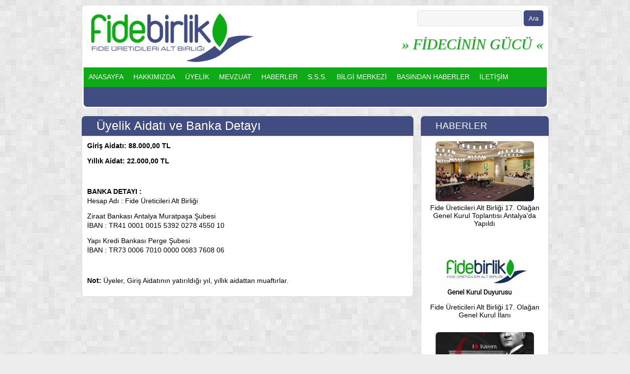

--- FILE ---
content_type: text/html; charset=UTF-8
request_url: http://www.fidebirlik.org.tr/uyelik/uyelik-aidati-ve-banka-detayi/
body_size: 4701
content:
<!DOCTYPE html PUBLIC "-//W3C//DTD XHTML 1.0 Transitional//EN" "http://www.w3.org/TR/xhtml1/DTD/xhtml1-transitional.dtd">
<html>
<head>
	<meta http-equiv="content-type" content="text/html; charset=utf-8" />

	<script type="text/javascript" src="http://www.fidebirlik.org.tr/wp-content/themes/fidebirlik/external/jquery.js"></script>

	<!-- slick carousel -->
	<link rel="stylesheet" type="text/css" href="http://www.fidebirlik.org.tr/wp-content/themes/fidebirlik/external/slick/slick.css" />
	<link rel="stylesheet" type="text/css" href="http://www.fidebirlik.org.tr/wp-content/themes/fidebirlik/external/slick/slick-theme.css" />
	<script type="text/javascript" src="http://www.fidebirlik.org.tr/wp-content/themes/fidebirlik/external/slick/slick.min.js"></script>

	<!-- magnific popup -->
	<link rel="stylesheet" href="http://www.fidebirlik.org.tr/wp-content/themes/fidebirlik/external/magnific-popup/magnific-popup.css" />
	<script type="text/javascript" src="http://www.fidebirlik.org.tr/wp-content/themes/fidebirlik/external/magnific-popup/jquery.magnific-popup.js"></script>

	<!-- hover intent -->
	<script type="text/javascript" src="http://www.fidebirlik.org.tr/wp-content/themes/fidebirlik/external/jquery.hoverIntent.js"></script>

	<link rel="stylesheet" type="text/css" href="http://www.fidebirlik.org.tr/wp-content/themes/fidebirlik/style.css" />

	<title>  Üyelik Aidatı ve Banka Detayı - Fidebirlik</title>

	<script type="text/javascript">
	$(document).ready(function(){
		// magnific
		$.extend(true, $.magnificPopup.defaults, {
			tClose: 'Kapat',
			tLoading: 'Yükleniyor...',
			gallery: {
				tPrev: 'Önceki',
				tNext: 'Sonraki',
				tCounter: '%curr% / %total%'
			},
			image: {
				tError: '<a href="%url%">Resim</a> yüklenemedi.'
			},
			ajax: {
				tError: '<a href="%url%">İçerik</a> yüklenemedi.'
			}
		});

		$('.modal').magnificPopup({
			type: 'image',
			gallery: {enabled:true}
		});

		// slick carousel
		$('#front-carousel-gallery').slick({
			slidesToShow: 4,
			slidesToScroll: 1,
			autoplay: true,
			autoplaySpeed: 3000,
			speed: 1000,
		});

		// alt menu kaybolmasin diye
		$("#menu-menu-1 > li").hoverIntent(function() {
			if ($("#menu-menu-1 > li.active-s").length == 0)
			{
				$("#menu-menu-1 > li.active").addClass('active-s');
			}
			$("#menu-menu-1 > li.active").removeClass('active');
			$(this).addClass('active');
		}, function(){});

		var config = {
			over: function() {},
			timeout: 500,
			out: function() {
				$("#menu-menu-1 > li.active").removeClass('active');
				$("#menu-menu-1 > li.active-s").addClass('active').removeClass('active-s');
			}
		};

		$(".menu-menu-1-container").hoverIntent(config);

		$('#front-news-top .helper').slick({
			slidesToScroll: 1,
			autoplay: true,
			autoplaySpeed: 3000,
			speed: 1000,
			arrows: false,
			dots: true,
			customPaging: function(slider, i) { 
				return i + 1;
			},
		});
	});
	</script>

	<script>
	(function(i,s,o,g,r,a,m){i['GoogleAnalyticsObject']=r;i[r]=i[r]||function(){
	(i[r].q=i[r].q||[]).push(arguments)},i[r].l=1*new Date();a=s.createElement(o),
	m=s.getElementsByTagName(o)[0];a.async=1;a.src=g;m.parentNode.insertBefore(a,m)
	})(window,document,'script','//www.google-analytics.com/analytics.js','ga');

	ga('create', 'UA-70645024-1', 'auto');
	ga('send', 'pageview');
	</script>

</head>

<body>

<div id="wrap">
	<div id="header">
		<div id="header-1">
			<div class="fl">
				<div id="logo">
					<a href="http://www.fidebirlik.org.tr"><img src="http://www.fidebirlik.org.tr/wp-content/themes/fidebirlik/images/logo.png" alt="Fidebirlik Logo" /></a>
				</div>
			</div>
			<div class="fr">
<!--				<div id="search"><input type="text" name="s" value="" placeholder="ARA" /><input type="submit" value="ARA" class="search-submit" /></div> -->
				<div id="search"><form role="search" method="get" id="searchform" class="searchform" action="http://www.fidebirlik.org.tr/">
				<div>
					<label class="screen-reader-text" for="s">Arama:</label>
					<input type="text" value="" name="s" id="s" />
					<input type="submit" id="searchsubmit" value="Ara" />
				</div>
			</form></div>
				<div class="cf"></div>
				<div id="slogan">&raquo; FİDECİNİN GÜCÜ &laquo;</div>
				<div class="cf"></div>
			</div>
			<div class="cf"></div>
		</div>
		<div id="header-2">
			<div id="menu">
				<div id="menu-helper">
					<div class="menu-menu-1-container"><ul id="menu-menu-1" class="menu"><li id="menu-item-91" class="menu-item menu-item-type-custom menu-item-object-custom menu-item-home menu-item-91"><a href="http://www.fidebirlik.org.tr/">ANASAYFA</a></li>
<li id="menu-item-110" class="menu-item menu-item-type-post_type menu-item-object-page menu-item-has-children menu-item-110"><a href="http://www.fidebirlik.org.tr/hakkimizda/">HAKKIMIZDA</a>
<ul class="sub-menu">
	<li id="menu-item-297" class="menu-item menu-item-type-post_type menu-item-object-page menu-item-297"><a href="http://www.fidebirlik.org.tr/fidebirlik/">FİDEBİRLİK</a></li>
	<li id="menu-item-111" class="menu-item menu-item-type-taxonomy menu-item-object-people-categories menu-item-111"><a href="http://www.fidebirlik.org.tr/kisiler/yonetim-kurulu/">YÖNETİM KURULU</a></li>
	<li id="menu-item-139" class="menu-item menu-item-type-taxonomy menu-item-object-people-categories menu-item-139"><a href="http://www.fidebirlik.org.tr/kisiler/denetim-kurulu/">DENETİM KURULU</a></li>
	<li id="menu-item-140" class="menu-item menu-item-type-taxonomy menu-item-object-people-categories menu-item-140"><a href="http://www.fidebirlik.org.tr/kisiler/disiplin-kurulu/">DİSİPLİN KURULU</a></li>
	<li id="menu-item-141" class="menu-item menu-item-type-taxonomy menu-item-object-people-categories menu-item-141"><a href="http://www.fidebirlik.org.tr/kisiler/hakem-kurulu/">HAKEM KURULU</a></li>
	<li id="menu-item-138" class="menu-item menu-item-type-taxonomy menu-item-object-people-categories menu-item-138"><a href="http://www.fidebirlik.org.tr/kisiler/birlik-temsilcileri/">BİRLİK TEMSİLCİLERİ</a></li>
	<li id="menu-item-152" class="menu-item menu-item-type-taxonomy menu-item-object-people-categories menu-item-152"><a href="http://www.fidebirlik.org.tr/kisiler/sekreterya/">SEKRETERYA</a></li>
</ul>
</li>
<li id="menu-item-299" class="menu-item menu-item-type-post_type menu-item-object-page current-menu-ancestor current-menu-parent current_page_parent current_page_ancestor menu-item-has-children menu-item-299"><a href="http://www.fidebirlik.org.tr/uyelik-liste/">ÜYELİK</a>
<ul class="sub-menu">
	<li id="menu-item-298" class="menu-item menu-item-type-post_type menu-item-object-membership menu-item-298"><a href="http://www.fidebirlik.org.tr/uyelik/gerekce/">GEREKÇE</a></li>
	<li id="menu-item-271" class="menu-item menu-item-type-post_type menu-item-object-membership menu-item-271"><a href="http://www.fidebirlik.org.tr/uyelik/uyelik-icin-gerekli-belgeler/">ÜYELİK İÇİN GEREKLİ BELGELER</a></li>
	<li id="menu-item-267" class="menu-item menu-item-type-post_type menu-item-object-membership menu-item-267"><a href="http://www.fidebirlik.org.tr/uyelik/fidebirlikin-yillara-ve-illere-gore-uye-sayisi/">ÜYE SAYISI</a></li>
	<li id="menu-item-269" class="menu-item menu-item-type-post_type menu-item-object-membership menu-item-269"><a href="http://www.fidebirlik.org.tr/uyelik/uye-kuruluslar/">ÜYE KURULUŞLAR</a></li>
	<li id="menu-item-270" class="menu-item menu-item-type-post_type menu-item-object-membership current-menu-item menu-item-270"><a href="http://www.fidebirlik.org.tr/uyelik/uyelik-aidati-ve-banka-detayi/">ÜYELİK AİDATI</a></li>
</ul>
</li>
<li id="menu-item-278" class="menu-item menu-item-type-post_type menu-item-object-page menu-item-278"><a href="http://www.fidebirlik.org.tr/mevzuatlar/">MEVZUAT</a></li>
<li id="menu-item-94" class="menu-item menu-item-type-post_type menu-item-object-page menu-item-94"><a href="http://www.fidebirlik.org.tr/tum-haberler/">HABERLER</a></li>
<li id="menu-item-232" class="menu-item menu-item-type-post_type menu-item-object-page menu-item-232"><a href="http://www.fidebirlik.org.tr/sss-liste/">S.S.S.</a></li>
<li id="menu-item-203" class="menu-item menu-item-type-post_type menu-item-object-page menu-item-203"><a href="http://www.fidebirlik.org.tr/bilgi-merkezi/">BİLGİ MERKEZİ</a></li>
<li id="menu-item-323" class="menu-item menu-item-type-post_type menu-item-object-page menu-item-323"><a href="http://www.fidebirlik.org.tr/basindan-haberler/">BASINDAN HABERLER</a></li>
<li id="menu-item-92" class="menu-item menu-item-type-post_type menu-item-object-page menu-item-92"><a href="http://www.fidebirlik.org.tr/iletisim/">İLETİŞİM</a></li>
</ul></div><!--					<ul>
						<li><a href="index.php">ANASAYFA</a></li>
						<li><a href="hakkimizda.html">HAKKIMIZDA</a>
							<ul>
								<li><a href="#">PROFİLİMİZ</a></li>
								<li><a href="#">TÜZÜK</a></li>
							</ul>
						</li>
						<li><a href="#">MEVZUAT</a></li>
						<li><a href="#">ÜYELİK</a></li>
						<li><a href="#">MEVZUAT</a></li>
					</ul> -->
					<div class="cf"></div>
				</div>
				<div id="menu-bar-1"></div>
				<div id="menu-bar-2"></div>
			</div>
		</div>
	</div>

<div id="page">
	<div id="page-left">
		<h1 class="bar">Üyelik Aidatı ve Banka Detayı</h1>
		<div class="cf"></div>
		<div class="box">
			<p><strong>Giriş Aidatı: 88.000,00 TL</strong></p>
<p><strong>Yıllık Aidat: 22.000,00 TL</strong></p>
<p>&nbsp;</p>
<p><strong>BANKA DETAYI : </strong><br />
Hesap Adı : Fide Üreticileri Alt Birliği</p>
<p>Ziraat Bankası Antalya Muratpaşa Şubesi<br />
İBAN : TR41 0001 0015 5392 0278 4550 10</p>
<p>Yapı Kredi Bankası Perge Şubesi<br />
İBAN : TR73 0006 7010 0000 0083 7608 06</p>
<p>&nbsp;</p>
<p><strong>Not:</strong> Üyeler, Giriş Aidatının yatırıldığı yıl, yıllık aidattan muaftırlar.</p>
			<div class="cf"></div>
		</div>
	</div>

	<div id="page-right">
		<h3 class="bar">HABERLER</h3>
<div class="box">
	<ul>
		<li><div class="image"><a href="http://www.fidebirlik.org.tr/haberler/fide-ureticileri-alt-birligi-17-olagan-genel-kurul-toplantisi-antalyada-yapildi/"><img src="http://www.fidebirlik.org.tr/wp-content/uploads/2025/10/IMG-20251006-WA0028-200x122.jpg" alt="" /></a></div><div class="text"><a href="http://www.fidebirlik.org.tr/haberler/fide-ureticileri-alt-birligi-17-olagan-genel-kurul-toplantisi-antalyada-yapildi/">Fide Üreticileri Alt Birliği 17. Olağan Genel Kurul Toplantısı Antalya’da Yapıldı</a></div></li>
<li><div class="image"><a href="http://www.fidebirlik.org.tr/haberler/fide-ureticileri-alt-birligi-17-olagan-genel-kurul-ilani/"><img src="http://www.fidebirlik.org.tr/wp-content/uploads/2020/02/Genel-Kurul-Duyurusu-200x122.jpg" alt="" /></a></div><div class="text"><a href="http://www.fidebirlik.org.tr/haberler/fide-ureticileri-alt-birligi-17-olagan-genel-kurul-ilani/">Fide Üreticileri Alt Birliği 17. Olağan Genel Kurul İlanı</a></div></li>
<li><div class="image"><a href="http://www.fidebirlik.org.tr/haberler/sevgi-saygi-minnet-ve-ozlemle-aniyoruz-5/"><img src="http://www.fidebirlik.org.tr/wp-content/uploads/2024/11/10kasım-200x122.jpg" alt="" /></a></div><div class="text"><a href="http://www.fidebirlik.org.tr/haberler/sevgi-saygi-minnet-ve-ozlemle-aniyoruz-5/">Sevgi, Saygı, Minnet ve Özlemle Anıyoruz..</a></div></li>
<li><div class="image"><a href="http://www.fidebirlik.org.tr/haberler/avrupanin-fide-ureticileri-antalyada-bulustu/"><img src="http://www.fidebirlik.org.tr/wp-content/uploads/2024/10/IMG-20241018-WA0030-200x122.jpg" alt="" /></a></div><div class="text"><a href="http://www.fidebirlik.org.tr/haberler/avrupanin-fide-ureticileri-antalyada-bulustu/">AVRUPA&#8217;NIN FİDE ÜRETİCİLERİ ANTALYA’DA BULUŞTU</a></div></li>
	</ul>
</div>	</div>
	<div class="cf"></div>
</div>


	<div id="footer">
		<div id="footer-1">
			<div id="footer-1-1">
				<div class="column">
					<h4>HAKKIMIZDA</h4>
					<ul>
						<li><a href="http://www.fidebirlik.org.tr/fidebirlik/">FİDEBİRLİK</a></li>
						<li><a href="http://www.fidebirlik.org.tr/kisiler/birlik-temsilcileri/">BİRLİK TEMSİLCİLERİ</a></li><li><a href="http://www.fidebirlik.org.tr/kisiler/denetim-kurulu/">DENETİM KURULU</a></li><li><a href="http://www.fidebirlik.org.tr/kisiler/disiplin-kurulu/">DİSİPLİN KURULU</a></li><li><a href="http://www.fidebirlik.org.tr/kisiler/hakem-kurulu/">HAKEM KURULU</a></li><li><a href="http://www.fidebirlik.org.tr/kisiler/sekreterya/">SEKRETERYA</a></li><li><a href="http://www.fidebirlik.org.tr/kisiler/yonetim-kurulu/">YÖNETİM KURULU</a></li>					</ul>
				</div>
				<div class="column">
					<h4>MEVZUAT</h4>
					<ul>
						<li><a href="http://www.fidebirlik.org.tr/mevzuat/kisisel-verilerin-korunmasi-kanunu/">Kişisel Verilerin Korunması Kanunu</a></li>
<li><a href="http://www.fidebirlik.org.tr/mevzuat/5553-sayili-tohumculuk-kanunu/">5553 Sayılı Tohumculuk Kanunu</a></li>
<li><a href="http://www.fidebirlik.org.tr/mevzuat/tuzuk/">Fide Üreticileri Alt Birliği Tüzüğü</a></li>
						<li><a href="http://www.fidebirlik.org.tr/mevzuatlar/">TÜMÜNÜ GÖR</a></li>
					</ul>
				</div>
				<div class="column">
					<h4>ÜYELİK</h4>
					<ul>
						<li><a href="http://www.fidebirlik.org.tr/uyelik/gerekce/">Gerekçe</a></li>
<li><a href="http://www.fidebirlik.org.tr/uyelik/uyelik-icin-gerekli-belgeler/">Üyelik İçin Gerekli Belgeler</a></li>
<li><a href="http://www.fidebirlik.org.tr/uyelik/fidebirlikin-yillara-ve-illere-gore-uye-sayisi/">FİDEBİRLİK’in Yıllara ve İllere Göre Üye Sayısı</a></li>
<li><a href="http://www.fidebirlik.org.tr/uyelik/uye-kuruluslar/">Üye Kuruluşlar</a></li>
<li><a href="http://www.fidebirlik.org.tr/uyelik/uyelik-aidati-ve-banka-detayi/">Üyelik Aidatı ve Banka Detayı</a></li>
<li><a href="http://www.fidebirlik.org.tr/uyelik/uyelikten-cikis/">Üyelikten Çıkış</a></li>
					</ul>
				</div>
				<div class="column">
					<h4>FORMLAR</h4>
					<ul>
						<li><a target="_blank" href="http://www.fidebirlik.org.tr/wp-content/uploads/2015/11/uyelik-basvuru-dilekcesi.doc">ÜYELİK BAŞVURU FORMU</a></li>
					</ul>
				</div>
				<div class="column">
					<h4>DUYURULAR</h4>
					<ul>
						<li><a href="http://www.fidebirlik.org.tr/duyurular/8-uluslararasi-katilimli-tohumculuk-kongresi/">8. ULUSLARARASI KATILIMLI TOHUMCULUK KONGRESİ</a></li>
<li><a href="http://www.fidebirlik.org.tr/duyurular/tarim-orman-akademi-bitkisel-uretim-bilgileri/">Tarım Orman Akademi Bitkisel Üretim Bilgileri</a></li>
<li><a href="http://www.fidebirlik.org.tr/duyurular/fidebirlik-e-bulten-sayi-64-temmuz-2023/">FİDEBİRLİK e-bülten Sayı 64 (Temmuz 2023)</a></li>
					</ul>
				</div>
				<div class="column">
					<h4>BİLGİ EDİNME</h4>
					<a href="http://www.fidebirlik.org.tr/bilgi-merkezi/">BİLGİ MERKEZİ</a>
				</div>
				<div class="column">
					<h4>LİNKLER</h4>
					<ul>
						<li><a href="http://www.tarim.gov.tr" target="_blank">T.C. GIDA TARIM VE HAYVANCILIK BAKANLIĞI</a></li>
						<li><a href="http://www.tarim.gov.tr/tagem" target="_blank">TAGEM</a></li>
						<li><a href="http://www.tarim.gov.tr/bugem" target="_blank">BÜGEM</a></li>
						<li><a href="http://www.turktob.org.tr" target="_blank">TÜRKTOB</a></li>
						<li><a href="http://www.bisab.org.tr" target="_blank">BİSAB</a></li>
						<li><a href="http://www.fuab.org.tr" target="_blank">FÜAB</a></li>
						<li><a href="http://www.susbir.org.tr" target="_blank">SÜSBİR</a></li>
						<li><a href="http://www.todab.org.tr" target="_blank">TODAB</a></li>
						<li><a href="http://www.tsuab.org.tr" target="_blank">TSUAB</a></li>
						<li><a href="http://www.tohum.org.tr" target="_blank">TYAB</a></li>
						<li><a href="http://www.turkted.org.tr" target="_blank">TÜRKTED</a></li>
						<li><a href="http://www.euplant.eu" target="_blank">EU PLANT</a></li>
					</ul>
				</div>
				<div class="column">
					<h4>İLETİŞİM</h4>
					<ul>
						<li><a href="http://www.fidebirlik.org.tr/iletisim/">İLETİŞİM BİLGİLERİ</a></li>
					</ul>
				</div>
				<div class="cf"></div>
			</div>
			<div id="footer-1-2">
				<div id="footer-1-2-left">
					<p><strong>FİDEBİRLİK - FİDE ÜRETİCİLERİ ALT BİRLİĞİ</strong></p>
					<p>Logomuz 556 sayılı Markalar Kanunu'na göre korunmaktadır. Sitemizdeki içerikler kaynak gösterilerek kullanılabilir.</p>
				</div>
				<div id="footer-1-2-right">
					<p>Aspendos Bulvarı No:37 Kat: 1 Daire: 6 07300 Antalya - Türkiye</p>
					<p><strong>Telefon:</strong> 0 242 312 25 05 <strong>Faks:</strong> 0 242 311 28 31</p>
					<p><a href="mailto:info@fidebirlik.org.tr">info@fidebirlik.org.tr</a> <a href="http://www.fidebirlik.org.tr">www.fidebirlik.org.tr</a></p>
				</div>
				<div class="cf"></div>
			</div>
		</div>
		<p id="signature"><a target="_blank" href="http://www.fullgroup.com/">Powered by Full Group</a></p>
	</div>
</div>

</body>

</html>

--- FILE ---
content_type: text/css
request_url: http://www.fidebirlik.org.tr/wp-content/themes/fidebirlik/style.css
body_size: 2795
content:
/*
Theme Name: Fidebirlik
Theme URI: http://www.fullgroup.com
Description: 
Author: Full Group
Author URI: http://www.fullgroup.com
Version: 1.0
License: 
License 
Tags: 
Text Domain: 
*/



/* elements */
* {margin:0; padding:0}
body {background-color:#ededed; background-image:url(images/body-bg.png); font-family:tahoma,geneva,sans-serif; font-size:14px; color:#000}
a {color:#000}
p, ul, ol {margin-bottom:12px}
ul, ol {margin-left:30px}
p {line-height:140%}
ul {list-style-type:square}
li {margin-bottom:5px}
th, td {padding-right:8px; padding-bottom:8px}
h1 {font-size:25px; font-weight:normal}
	h1.bar {/* float:left; */ height:40px; line-height:39px; padding-left:30px; padding-right:30px; color:#fff; background-color:#414D80; color:#fff; border-radius:7px 7px 0 0; overflow:hidden; text-overflow: ellipsis; white-space: nowrap;}
h2 {margin-bottom:8px; font-size:23px; font-weight:normal; color:#414D80}
h3 {font-size:19px; font-weight:normal; margin-bottom:15px}
	h3.bar {margin-bottom:0; height:40px; line-height:39px; padding-left:30px; background-color:#414D80; color:#fff; border-radius:7px 7px 0 0}
h4 {margin-bottom:5px; font-size:16px; font-weight:bold}
	h4, h4 a {color:#414D80}
h1 a, h2 a, h3 a, h4 a {text-decoration:none}
h5 {font-size:16px; font-weight:normal}
input[type="text"] {padding-left:5px; padding-right:5px; border:1px solid #ddd; width:200px; height:30px; background-color:#f7f7f7; border-radius:5px}
input[type="text"]:focus {outline:none}
input[type="submit"] {height:32px; padding-left:10px; padding-right:10px; border:none; background-color:#414D80; color:#fff; border-radius:5px}
input[type="submit"]:hover {background-color:#0EAB16; cursor:pointer}
table {border-collapse: collapse; border:1px solid #000} 
	table td {border:1px solid #000; padding-left:3px; padding-top:3px} 

/* classes */
.fl {float:left}
.fr {float:right}
.cf {clear:both}
.hidden {display:none}
.date {font-size:12px; color:#9b9b9b}
.box {padding:10px; background-color:#fff; border-radius:7px; border:1px solid #ddd}
.leading {padding:13px; border:1px solid #ddd; background-color:#EFEFEF; border-radius:7px; font-weight:bold}
.page-thumb {float:left; margin-right:15px; margin-bottom:15px}
.pagination {margin-top:20px}
	.pagination .prev {float:left}
	.pagination .next {float:right}
table.borderless {border:none}
	table.borderless td {border:none}

a.button, .button a {display:inline-block; height:32px; line-height:31px; padding-left:10px; padding-right:10px; text-decoration:none; background-color:#414D80; color:#fff; border-radius:5px}
a.button:hover, .button a:hover {background-color:#0EAB16}

/* wrap */
#wrap {width:949px; margin:0 auto; padding-top:10px; padding-bottom:10px}


/* header */
#header {background-color:#fff; border-radius:7px; border:1px solid #ddd}
	#header-1 {}
		#logo {margin-left:10px; margin-top:10px}
		#search {float:right; padding:10px}
			#search .search-submit {margin-left:10px}
		#slogan {float:right; padding:10px; color:#0eab16; font-size:30px; font-family:georgia; font-style:italic; text-shadow:1px 1px 2px #aaa}
	#header-2 {padding:3px}
		#menu {position:relative}
			#menu-bar-1 {height:40px; background-color:#0eab16}
			#menu-bar-2 {height:40px; background-color:#414d80; border-radius:0 0 7px 7px}
			#menu-helper {position:absolute; width:100%; height:80px}
				#menu-helper ul {margin:0; padding:0; list-style-type:none}
					#menu-helper ul li {float:left; margin:0; padding:0}
						#menu-helper ul li a {display:block; height:40px; padding-left:10px; padding-right:10px; line-height:39px; color:#fff; text-decoration:none}
				#menu-menu-1 {position:absolute; top:0; left:0; width:100%; margin:0; padding:0}
					#menu-menu-1 > li {margin:0; padding:0}
					#menu-menu-1 > li:hover > a, #menu-menu-1 > li.current-menu-item a {background-color:#414d80}
					/* #menu-menu-1 > li:hover ul {display:block;} */ /* bu satir gecici. js eklenince kalkacak */
					#menu-menu-1 > li ul {position:absolute; display:none; top:40px; left:0; width:100%; margin:0; padding:0}
					#menu-menu-1 > li ul li {margin:0; padding:0}


#menu-menu-1 > li > ul { display: none}
#menu-menu-1 > li.active > ul { display: block; }


/* front */
#front {margin-top:15px}
	#front-carousel-gallery {}
		#front-carousel-gallery .slick-list {margin-right:-19px}
		#front-carousel-gallery .slick-slide {margin-right:19px}
		#front-carousel-gallery .modal {display:inline-block; width:auto; height:auto; padding:3px; background-color:#fff; border:1px solid #ddd; border-radius:7px; overflow:hidden}
			#front-carousel-gallery .modal img {border-radius:7px}
		#front-carousel-gallery.slick-slider {margin-bottom:15px}

		#front-news-top {float:left; position:relative; width:673px; height:398px; background-color:#fff; border:1px solid #ddd; border-radius:7px} /* toplamda: 675 x 400 */
			#front-news-top .slick-slide {position:relative}
				#front-news-top .slick-slide img {border-radius:7px 7px 0 0}
				#front-news-top .slick-slide .caption {position:absolute; display:block; bottom:0px; min-height:60px;left:0; width:100%; background-color:rgba(0,0,0,0.75); color:#fff; font-size:18px}
					#front-news-top .slick-slide .caption .caption-inner {display:block; padding:10px}
			#front-news-top-all {position:absolute; z-index:10; bottom:3px; right:20px; height:30px; line-height:29px}
				#front-news-top-all a {color:#fff; text-decoration:none}
				#front-news-top-all a:hover {text-decoration:underline}
			#front-news-top .helper {margin:3px; width:667px; /* height:392px; */ height:362px}
				#front-news-top .helper ul.slick-dots {height:30px; margin:0; padding:0; background-color:blue; bottom:-30px; background-color:#545454; color:#fff; text-align:left}
					#front-news-top .helper ul.slick-dots li {height:30px; line-height:29px; text-align:center; margin:0; width:30px}
					#front-news-top .helper ul.slick-dots li.slick-active {background-color:#000}
					#front-news-top .helper ul.slick-dots li:hover {text-decoration:underline}

		#front-announces {float:right; width:254px; height:398px; background-color:#fff; border:1px solid #ddd; border-radius:7px} /* toplamda: 256 x 400 */
			#front-announces .helper {margin:3px; width:248px; height:392px}
				#front-announces .helper ul li {padding-bottom:10px}

		#other-unions {margin-top:15px}
			#other-unions .helper {padding:10px; background-color:#fff; border:1px solid #ddd}
				#other-unions .helper a {display:block; float:left; margin-left:9px; border:2px solid #ccc; border-radius:7px; overflow:hidden}
				#other-unions .helper a:first-child {margin-left:0}
				#other-unions .helper a:hover {border:2px solid #0EAB16}
					#other-unions .helper a img {display:block; width:120px}

	#front-announces {}
		#front-announces marquee {margin-left:10px; margin-right:10px}
		#front-announces h3 {background-color:#414D80; color:#fff; text-align:center; height:40px; line-height:39px; border-radius:7px 7px 0 0}
		#front-announces ul {margin:0; padding:0; list-style-type:none}
			#front-announces li {height:50px; border-bottom:1px dashed #000; padding-top:15px}
				#front-announces li a {color:#000; text-decoration:none}
				#front-announces li a:hover {color:#0EAB16}
		#all-announces {padding-top:13px; padding-right:10px; text-align:right}
			#all-announces a {text-decoration:none}
			#all-announces a:hover {text-decoration:underline}

	#front-news-bottom {margin-top:15px}
		#front-news-bottom > ul {position:relative; width:100%; height:420px; margin:0; padding:0; list-style-type:none}
			#front-news-bottom > ul > li {position:absolute; background-color:#fff}
				#front-news-bottom > ul > li a {text-decoration:none}
			#front-news-bottom .item-1 {top:0; left:0; width:292px; height:267px; padding:3px; border:1px solid #ddd; border-radius:0 0 7px 7px} /* 300 x 275 */
				#front-news-bottom .item-1 .image {border-radius:7px; overflow:hidden}
				#front-news-bottom .item-1 .text {padding:5px}

			#front-news-bottom .item-2 {top:0; right:0; width:626px; height:122px; padding:3px; border:1px solid #ddd; border-radius:0 0 7px 7px} /* 634 x 130 */
				#front-news-bottom .item-2 .image {float:left; border-radius:7px; overflow:hidden}
				#front-news-bottom .item-2 .text {float:right; width:411px; padding-top:5px}

			#front-news-bottom .item-3 {top:145px; right:0; width:626px; height:122px; padding:3px; border:1px solid #ddd; border-radius:7px} /* 634 x 130 */
				#front-news-bottom .item-3 .image {float:left; border-radius:7px; overflow:hidden}
				#front-news-bottom .item-3 .text {float:right; width:411px; padding-top:5px}

			#front-news-bottom .item-4 {top:290px; left:0; width:459px; height:122px; padding:3px; border:1px solid #ddd; border-radius:7px} /* 467 x 130 */
				#front-news-bottom .item-4 .image {float:left; border-radius:7px; overflow:hidden}
				#front-news-bottom .item-4 .text {float:right; width:244px; padding-top:5px}

			#front-news-bottom .item-5 {top:290px; right:0; width:459px; height:122px; padding:3px; border:1px solid #ddd; border-radius:7px} /* 467 x 130 */
				#front-news-bottom .item-5 .image {float:left; border-radius:7px; overflow:hidden}
				#front-news-bottom .item-5 .text {float:right; width:244px; padding-top:5px}


/* page */
#page {margin-top:15px}
	#page-left {float:left; width:674px}
		#page-left .box {min-height:200px; border-radius: 0 0 7px 7px}

	#page-right {float:right; width:260px}
		#page-right .box {border-radius: 0 0 7px 7px}
			#page-right .box ul {list-style-type:none; margin:0; padding:0}
				#page-right .box ul li {padding-bottom:22px}
					#page-right .box ul li .image {margin-bottom:5px; text-align:center}
						#page-right .box ul li .image img {border-radius:7px}
					#page-right .box ul li .text {text-align:center}
					#page-right .box ul li a {color:#000; text-decoration:none}
					#page-right .box li a:hover {color:#0EAB16}

/* news page */
ul.news {list-style-type:none; margin:0; padding:0}
	ul.news li {margin-bottom:15px; padding:13px; border:1px solid #ddd; background-color:#EFEFEF; border-radius:7px}
		ul.news li h3 {margin-bottom:15px}
		ul.news li .image {float:left; width:200px}
			ul.news li .image img {border-radius:7px}
		ul.news li .text {float:right; width:400px}


/* people taxonomy */
ul.people {list-style-type:none; margin:0; padding:0}
	ul.people li {margin-bottom:15px; padding:13px; border:1px solid #ddd; background-color:#EFEFEF; border-radius:7px}
		ul.people li h3 {margin-bottom:15px}
		ul.people li .image {float:left; width:200px}
			ul.people li .image img {border-radius:7px}
		ul.people li .text {float:right; width:400px}
			ul.people li .text h3 {float:left}
			ul.people li .text h5 {float:right}


/* faq */
.faq {margin-bottom:15px}
	.faq.leading .title {font-weight:bold}
	.faq.leading .content {padding-top:15px; font-weight:normal; display:none}
	.faq a {text-decoration:none}


/* footer */
#footer {margin-top:15px}
	#footer a:hover {text-decoration:underline}
	#footer-1 {padding:15px; background-color:#333; border-radius:7px}
		#footer-1-1 {font-size:11px}
			#footer-1-1 .column {float:left; width:104px; padding-left:5px; padding-right:5px}
			#footer-1-1 .column:first-child {width:111px; padding-left:5px; padding-right:5px}
			#footer-1-1 h4 {margin-bottom:10px; font-size:12px; font-weight:bold; color:#fff}
			#footer-1-1 ul {list-style-type:none; margin:0; padding:0}
			#footer-1-1 ul li {margin-bottom:8px}
			#footer-1-1 a {color:#fff; text-decoration:none}

		#footer-1-2 {margin-top:15px; padding-top:15px; border-top:1px solid #bbb; color:#bbb; font-size:12px}
			#footer-1-2 a {color:#bbb}
			#footer-1-2-left {float:left; width:40%}
			#footer-1-2-right {float:right; width:40%}
	#signature {margin-bottom:0; text-align:right}
		#signature a {font-size:12px; color:#000; text-decoration:none}
		#signature a:hover {text-decoration:underline}

/* WP */
.screen-reader-text {display:none}

.alignnone {
    margin: 5px 20px 20px 0;
}

.aligncenter,
div.aligncenter {
    display: block;
    margin: 5px auto 5px auto;
}

.alignright {
    float:right;
    margin: 5px 0 20px 20px;
}

.alignleft {
    float: left;
    margin: 5px 20px 20px 0;
}

a img.alignright {
    float: right;
    margin: 5px 0 20px 20px;
}

a img.alignnone {
    margin: 5px 20px 20px 0;
}

a img.alignleft {
    float: left;
    margin: 5px 20px 20px 0;
}

a img.aligncenter {
    display: block;
    margin-left: auto;
    margin-right: auto
}


--- FILE ---
content_type: text/plain
request_url: https://www.google-analytics.com/j/collect?v=1&_v=j102&a=87827726&t=pageview&_s=1&dl=http%3A%2F%2Fwww.fidebirlik.org.tr%2Fuyelik%2Fuyelik-aidati-ve-banka-detayi%2F&ul=en-us%40posix&dt=%C3%9Cyelik%20Aidat%C4%B1%20ve%20Banka%20Detay%C4%B1%20-%20Fidebirlik&sr=1280x720&vp=1280x720&_u=IEBAAEABAAAAACAAI~&jid=2025126028&gjid=938555285&cid=818112963.1765486770&tid=UA-70645024-1&_gid=857206720.1765486770&_r=1&_slc=1&z=1644001161
body_size: -286
content:
2,cG-DCE0CQZQYS